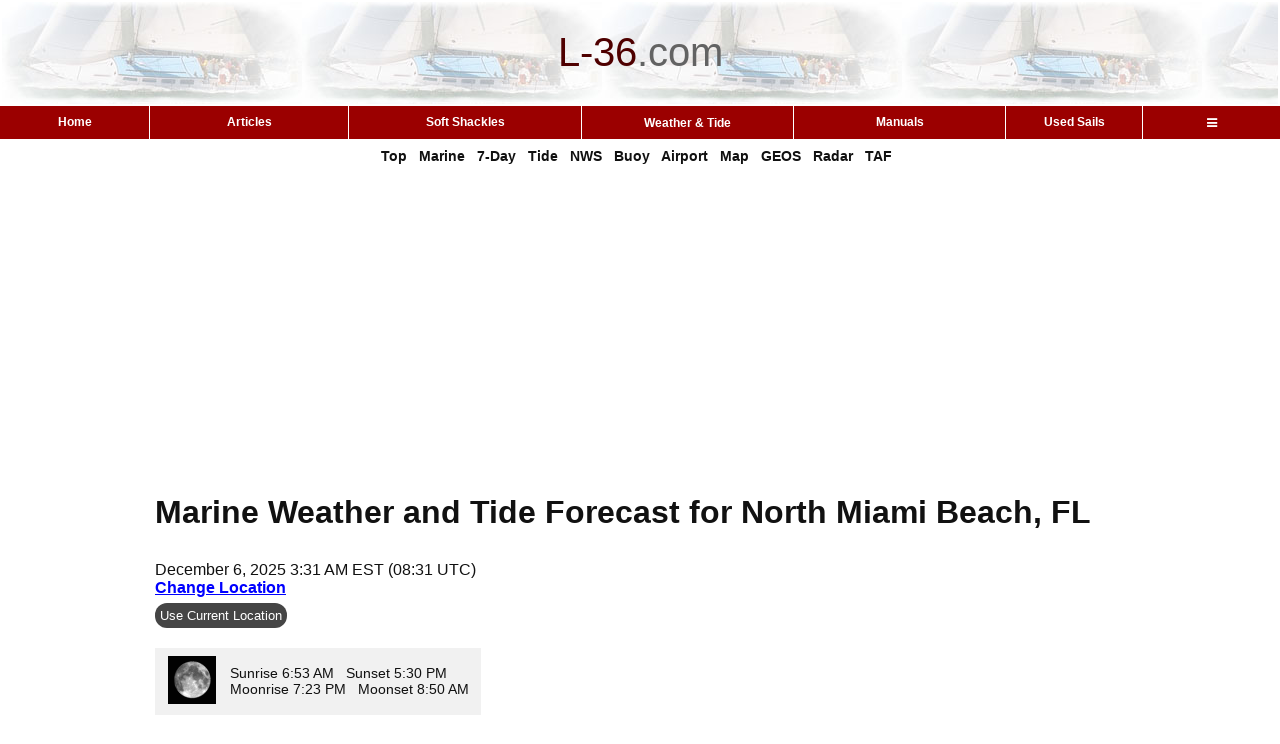

--- FILE ---
content_type: text/html; charset=UTF-8
request_url: https://l-36.com/weather.php?lat=25.93&lon=-80.16&tide1=Dumfoundling%20Bay,%20Florida&tide2=Miami%20Harbor%20Entrance,%20Florida%20Current&tide3=&tide4=&tide5=&tide6=&depth=0&lat_long1=25.93,-80.16&lat_long2=25.93,-80.16&zone1=AMZ651&zone2=AMZ600&airport=KHWO
body_size: 16540
content:
<!DOCTYPE HTML >
<html>
<head>
<meta charset="UTF-8">

<link rel="canonical" href="https://l-36.com/weather.php?lat=25.93&lon=-80.16&tide1=Dumfoundling%20Bay%2C%20Florida&tide2=Miami%20Harbor%20Entrance%2C%20Florida%20Current&tide3=&tide4=&tide5=&tide6=&depth=0&lat_long1=25.93%2C-80.16&lat_long2=25.93%2C-80.16&zone1=AMZ651&zone2=AMZ600&airport=KHWO">

<link rel="manifest" href="/manifest.json">

<!-- ad blocker message -->
<script async src="https://fundingchoicesmessages.google.com/i/pub-9866500493207852?ers=1" nonce="F-nCjQQtP4IO5ulxSXV04g"></script><script nonce="F-nCjQQtP4IO5ulxSXV04g">(function() {function signalGooglefcPresent() {if (!window.frames['googlefcPresent']) {if (document.body) {const iframe = document.createElement('iframe'); iframe.style = 'width: 0; height: 0; border: none; z-index: -1000; left: -1000px; top: -1000px;'; iframe.style.display = 'none'; iframe.name = 'googlefcPresent'; document.body.appendChild(iframe);} else {setTimeout(signalGooglefcPresent, 0);}}}signalGooglefcPresent();})();</script>

<link rel="stylesheet" href="https://cdnjs.cloudflare.com/ajax/libs/font-awesome/4.7.0/css/font-awesome.min.css">
<!-- Google tag (gtag.js) -->
<script async src="https://www.googletagmanager.com/gtag/js?id=G-X5HNH1V118"></script>
<script>
  window.dataLayer = window.dataLayer || [];
  function gtag(){dataLayer.push(arguments);}
  gtag('js', new Date());

  gtag('config', 'G-X5HNH1V118');
</script>
<meta name="viewport" content="width=device-width, initial-scale=1.0,minimum-scale=1,height=device-height,width=device-width">


<!-- Welcome to L-36.com   -->
<title> North Miami Beach, FL Marine Weather and Tide Forecast </title>
<meta http-equiv="Content-Type" content="text/html; charset=utf-8">
<meta name="Keywords" content=" North Miami Beach, FL weather forecast, free, marine weather, weather, buoy, buoyweather, forecast, doppler, weather satellite, airport weather, sailing weather, sailing ">
<meta name="Description" content="Detailed marine weather and tide forecast including wind, waves, radar, and satellite data for North Miami Beach, FL">


<link rel="apple-touch-icon" sizes="180x180" href="/apple-touch-icon.png">
<link rel="icon" type="image/png" sizes="32x32" href="/favicon-32x32.png">
<link rel="icon" type="image/png" sizes="16x16" href="/favicon-16x16.png">
<!-- For Android -->
 <link rel="icon" type="image/png" sizes="48x48" href="favicon-48x48.png">
 <link rel="icon" type="image/png" sizes="192x192" href="favicon-192x192.png">
<!-- <link rel="manifest" href="/site.webmanifest"> -->

<!-- weather --><link rel="stylesheet" type="text/css" href="/main2.css">
<link rel="stylesheet" type="text/css" href="/mobile.css">
<link rel="stylesheet" type="text/css" href="caetable.css"><style type="text/css">

	
	/* Style for the long content section */
	.long-content {
		margin: 0 auto;
		max-width: 970px;		
		background-color:white;
		margin-bottom:0px;
	}

	/* Initially hidden content */
	.hidden-content {
		display: none;
	}

	/* Display content when shown */
	.hidden-content.show {
		display: block;
	}

	/* Style for the button */
	.more-btn {
		background-color: #454545;
		color: white;
		padding: 5px 10px;
		margin-top:10px;
		border: none;
		border-radius: 3px;
		cursor: pointer; /* Indicate clickable element */
	}

	/* Style for the location button */
	.location {
		background-color: #454545;
		margin-top:5px;
		color: white;
		padding: 5px;
		border: none;
		border-radius: 12px;
		cursor: pointer; /* Indicate clickable element */
	}


	/* Style for the hourly button */
	.hourly {
		background-color: #454545;
		color: white;
		padding: 5px 10px;
		margin-top:10px;
		border: none;
		border-radius: 3px;
		cursor: pointer; /* Indicate clickable element */
	}

	/* Style for the hourly button */
	.installApp {
		background-color: #454545;
		color: white;
		padding: 2px 8px;
		border: none;
		border-radius: 3px;
		cursor: pointer; /* Indicate clickable element */
	}






	/* Style for the button when content is shown (optional) */
	.more-btn.show {
		background-color: #28a745; /* Change color to indicate open state */
	}
	
	
	
	
	p.thispage {
		margin-bottom:8px;
		margin-top:0px;
	}

	hr.space {
		margin-top:0px;
		margin-bottom:0px;
		color: #9B0000;
		background-color: #9B0000;
		height: 3px;
		max-width:970px;
		clear:both;
	}


		
	
	div.edit {
		float:right;
		}
	
	acronym {
	border-bottom: 1px dotted #999;
	}

	table.sunrise{
	font-family: Arial, Helvetica, sans-serif;
	background-color:#f1f1f1;
	padding:5px 5px 5px 0px;		
	}
	
	div.sticky {
    position: sticky;
    top:-1px;
    z-index: 50;
    background-color: white;
    text-align: center;
    padding: 0px;
	margin-bottom:0px;
	}	
	
	div.notsticky {
    top:-1px;
    z-index: 50;
    background-color: white;
    text-align: center;
    padding: 5px;
	margin-bottom:0px;
	}	
	
	.sticky .google-auto-placed {display:none;}
	
	
	.container {
		width: 100%;
		overflow-x: auto;
		white-space: nowrap;
	}


	div.border{
		margin: 0 auto;
		max-width: 970px;		
		background-color:white;
		margin-top:30px;
		margin-bottom:0px;
	}
	
	div.heading{
		margin: 0 auto;
		max-width: 970px;		
		background-color:white;
		margin-bottom:15px;
		margin-top:15px;
	}
	
	a.stick { color: #000000; padding:2px 5px 2px 5px;line-height:1.5;text-decoration:underline;}
	
	
	
</style>
<style type="text/css">
.form-submit {
border: 1px solid #D2D2D2;
padding: 3px;
margin: 0;
color: #333;
font-weight: bold;
font-size: 11px;
}

iframe {
	aspect-ratio: 16 / 9;
	height: 75%;
	width: 75%;
}

.dropbtn {
  height:31px;
  background-color: transparent;
  color: #FFFFFF;
  padding: 0px;
  font-size: 12px;
  border: none;
  font-family:Arial, Helvetica, sans-serif;
  font-weight:bold;
}

.dropdown {
  position: relative;
  display: inline-block;
  width:100%;
  cursor:default;
}

.dropdown-content {
  display: none;
  position: absolute;
  background-color: #f1f1f1;
  min-width: 150px;
  z-index: 1;
  left:auto;
  right:0;
  
}

.dropdown-content a {
  color: black;
  padding: 6px 20px 8px 20px;
  text-decoration: none;
  text-align: left;
  display: block;
}

.dropdown-content a:hover {
  background-color: #ddd;
}

.dropdown:hover .dropdown-content {display: block;}

.dropdown:hover .dropbtn {background-color: transparent;}

.container2 {
	width: 100%;
	overflow-x: auto;
	white-space: nowrap;
	overflow-y: visible;
}

.menucolor {
	background-color: #9b0000;
	color:white;
	font-size:12px;
	cursor:pointer;
}
.menucolor:hover {background-color: #bd0000;}

.bc{
  color: #9b0000; /* Link color */
  font-weight: 600; /* Make the text bold */
  text-decoration:  underline ;
}

.bc:visited{
  color: #9b0000; /* Link color */
  font-weight: 600; /* Make the text bold */
  text-decoration:  underline ;
}

.bc:hover{
  color: #9b0000; /* Link color */
  text-decoration: none; /* Remove underline */
  font-weight: 600; /* Make the text bold */
  
  /* Add any additional styling to match your website's design */
}

.bc:active{
  color: #9b0000; /* Link color */
  font-weight: 600; /* Make the text bold */
 
  text-decoration:  underline ;
}

div.sticky {
    position: sticky;
    top:-1px;
    z-index: 50;
    background-color: white;
    text-align: center;
    padding: 0px;!important;
	margin-bottom:0px;
}	
	
.sticky .google-auto-placed {display:none;}


</style>





<!-- Auto Ads added 8/25/2020 -->
<script data-ad-client="ca-pub-9866500493207852" async src="https://pagead2.googlesyndication.com/pagead/js/adsbygoogle.js"></script>


<!-- what is this for? -->
<style type="text/css">
  img { max-width: 100%; height: auto; }
</style>


</head>
<body>






<div style="width:100%;">
	<div style="table-layout:fixed;background-color:#ffffff;margin:0 auto;">

	<!-- Top section -->
	
						<table width="100%"  style="text-align:center;">
				<tr>

					
					<td  height=100px style="background-image:url('logo_p.jpg');font-family: Arial, Helvetica, sans-serif;font-size:40px;"><font  color="#4F0000">L-36</font><font  color="#636363">.</font><font  color="#636363">com</font></td>

				</tr>
		</table>
	</div>

			<div class="sticky"> 
		<!-- Menu Bar -->
		<div class="container3">
			<table  width='100%'  cellspacing='0'  style="border-collapse: collapse;">
				<tr> 			
				<td   align='center' class = 'menucolor' style='min-width:30px;font-family:Arial, Helvetica, sans-serif;font-weight:bold; border-left:0 solid #FFFFFF;border-right:0px;'    width='13' height='31'onClick="window.location='https://l-36.com/index.php'">Home</td>
<td   align='center' class = 'menucolor' style='min-width:30px;font-family:Arial, Helvetica, sans-serif;font-weight:bold; border-left:1px solid #FFFFFF;border-right:0px;'    width='13' height='31'onClick="window.location='https://l-36.com/articles.php'">Articles</td>
<td   align='center' class = 'menucolor' style='min-width:30px;font-family:Arial, Helvetica, sans-serif;font-weight:bold; border-left:1px solid #FFFFFF;border-right:0px;'    width='13' height='31'onClick="window.location='https://l-36.com/soft_shackles.php'">Soft Shackles</td>
<td   align='center' class = 'menucolor' style='min-width:30px;font-family:Arial, Helvetica, sans-serif;font-weight:bold; border-left:1px solid #FFFFFF;border-right:0px;'    width='13' height='31'><div class='dropdown'><button class='dropbtn'>Weather &&nbsp;Tide</button><div class='dropdown-content'><a href="https://l-36.com/weather.php">Weather & Tide
</a><a href="https://l-36.com/weatherMobile.php">Sailing Companion
</a><a href="https://l-36.com/taf.php">Airport Forecasts <span style='color:red;'>(NEW)</span>
</a><a href="https://l-36.com/tide.php">Tide/Current (Day)
</a><a href="https://l-36.com/tide_week.php">Tide/Current (Week)
</a><a href="https://l-36.com/sf_current_new2.php">SF Bay Current Map
</a><a href="https://l-36.com/map_text_new.php">Weather Setup
</a><a href="https://l-36.com/new.php">What's New
</a></div></div></td><td   align='center' class = 'menucolor' style='min-width:30px;font-family:Arial, Helvetica, sans-serif;font-weight:bold; border-left:1px solid #FFFFFF;border-right:0px;'    width='13' height='31'onClick="window.location='https://l-36.com/manuals.php'">Manuals</td>
<td   align='center' class = 'menucolor' style='min-width:30px;font-family:Arial, Helvetica, sans-serif;font-weight:bold; border-left:1px solid #FFFFFF;border-right:0px;'    width='13' height='31'onClick="window.location='https://l-36.com/find_used_sails.php'">Used Sails</td>
<td   align='center' class = 'menucolor' style='min-width:30px;font-family:Arial, Helvetica, sans-serif;font-weight:bold; border-left:1px solid #FFFFFF;border-right:0px;'    width='13' height='31'><div class='dropdown'><button class='dropbtn'><i class="fa fa-bars" style = "padding-top:0px"></i></button><div class='dropdown-content'><a href="https://l-36.com/data.php">Technical Data
</a><a href="https://l-36.com/stuff.php">Marine Resources
</a><a href="https://l-36.com/racing.php">Racing Resources
</a><a href="https://L-36.com/videos.pgp">@L-36 Top Videos
</a><a href="https://l-36.com/roster.php">L-36 Owners Roster
</a><a href="https://l-36.com/contact.php">Contact
</a></div></div></td></tr>
			</table>
		</div><div class='head' style = "font-size:14px;line-height:19px;font-weight:bold;text-align: center;padding-top:8px;padding-left:20px;padding-right:20px;padding-bottom:8px;max-width:100%;background-color:#ffffff;">
				<a href='#home'  >Top</a> &nbsp; 
				<a href='#marine'  >Marine</a> &nbsp; 
				<a href='#wind'  >7-Day</a> &nbsp;
				<a href='#tidex'  >Tide</a> &nbsp;  
				<a href='#discussion'  >NWS</a> &nbsp; 
				<a href='#buoys'  >Buoy</a> &nbsp; 
				<a href='#airports'  >Airport</a> &nbsp; 
				<a href='#maps'  >Map</a> &nbsp; 
				<a href='#geos'  >GEOS</a> &nbsp; 
				<a href='#radar'  >Radar</a> &nbsp;
				<a href='taf.php?airport=KHWO'  >TAF</a> &nbsp;
			</div>	</div>


	<div  class='main' style='padding:19px;margin: 0 auto;max-width: 970px;'><div>
<!-- 1: ad number is 8891741057  -->

	<script async src="https://pagead2.googlesyndication.com/pagead/js/adsbygoogle.js?client=ca-pub-9866500493207852"
     crossorigin="anonymous"></script>
<!-- Manuals Inline -->
<ins class="adsbygoogle"
     style="display:block"
     data-ad-client="ca-pub-9866500493207852"
     data-ad-slot="8891741057"
     data-ad-format="auto"
     data-full-width-responsive="true"></ins>
<script>
     (adsbygoogle = window.adsbygoogle || []).push({});
</script>
	</div>
<script type="application/ld+json">{"@context":"https://schema.org","@type":"WebPage","name":" North Miami Beach, FL Marine Weather and Tide Forecast","description":"Detailed marine weather and tide forecast including wind, waves, radar, and satellite data for North Miami Beach, FL","url":"https://l-36.com/weather.php?lat=25.93&lon=-80.16","inLanguage":"en","publisher":{"@type":"Organization","name":"L-36.com","url":"https://l-36.com"},"mainEntity":{"@type":"Place","name":"North Miami Beach, FL","geo":{"@type":"GeoCoordinates","latitude":25.93,"longitude":-80.16}}}</script><script>
	function test5(){
		navigator.permissions.query({ name: "geolocation" }).then((result) => {
		  if (result.state === "denied") {
		    alert("Permissions have been set to denied. Either change that our use the map method to set locations. You can change that in your browser settings, site settings, location, blocked. Find L-36.com and change it to Allow");
		  } else {
		    getLocation();
		  }
		});
	}

	function getLocation() {
	    if (navigator.geolocation) {
	        navigator.geolocation.getCurrentPosition(redirectToPosition);
	    } else { 
	        x.innerHTML = "Geolocation is not supported by this browser.";
	    }
	}

	function redirectToPosition(position) {
	    window.location='weather.php?lat='+position.coords.latitude+'&lon='+position.coords.longitude;
	}
</script>

<script>
let currentId = ""; // Initialize with the current ID value

function toggleImage() {
    // Toggle between "" (empty) and "on"
    currentId = (currentId === "") ? "on" : ""; 
    
    let img1 = document.getElementById("dynamicBackground1");
	let img2 = document.getElementById("dynamicBackground2");


    let newUrl1 = "weather_forecast6.php?lat=25.93&lon=-80.16&id=" + currentId + "&text=North+Miami+Beach,+FL";



    let newUrl2 = "weather_forecast6.php?lat=25.93&lon=-80.16&id=" + currentId + "&text=Marine+Location+Near+North+Miami+Beach,+FL";

    //console.log("New background image URL:", newUrl2); // Debugging output

    img2.style.backgroundImage = "url('" + newUrl2 + "')"; // Update background image
	img1.style.backgroundImage = "url('" + newUrl1 + "')"; // Update background image



let button = document.getElementById("toggleButton");
button.innerText = (currentId === "on") ? "7 day" : "Hourly";
}
</script>

<a id="home"></a>

<!-- Title Section -->
			<h1>Marine Weather and Tide Forecast for North Miami Beach, FL</h1>
			




<!-- Sunrise/ Sunset header -->
<div class = "border">
	
<div style="margin-bottom:20px;">
  December 6, 2025 3:31 AM EST&nbsp;(08:31&nbsp;UTC)<br>
  <span style="white-space:nowrap;">
    <a href='map_text_new.php?lat=25.93315&lon=-80.16255' style="color:#0000ff;">Change&nbsp;Location</a>&nbsp;
    <button id="installBtn"  class="installApp" style="visibility:hidden; min-width:100px;">Add to Home</button> </span> <br><button  class="location" onclick="test5()">Use Current Location</button>
 
</div><table class='sunrise'><tr><td><img style = "margin-right:10px;margin-left:10px;" src='/weather/moon/moon16.gif'   ></td><td style='font-family: Arial, Helvetica, sans-serif;'>Sunrise&nbsp;6:53 AM &nbsp;&nbsp;Sunset&nbsp;5:30 PM <br>Moonrise&nbsp;7:23 PM &nbsp;&nbsp;Moonset&nbsp;8:50 AM&nbsp;</td></tr></table></div>
<div class = "border">
	<!-- &nbsp; <a href="weatherMobile.php?lat=25.93&lon=-80.16&tide1=Dumfoundling Bay, Florida&tide2=Miami Harbor Entrance, Florida Current&tide3=&tide4=&tide5=&tide6=&depth=0&lat_long1=25.93,-80.16&lat_long2=25.93,-80.16&zone1=AMZ651&zone2=AMZ600&airport=KHWO"><font  color="#0000ff"><font  color="#ff0000">NEW!</font> Sailing&nbsp;Companion</font></a> -->
	 <a href="one_page.php?lat=25.93&lon=-80.16&tide1=Dumfoundling Bay, Florida&tide2=Miami Harbor Entrance, Florida Current&tide3=&tide4=&tide5=&tide6=&depth=0&lat_long1=25.93,-80.16&lat_long2=25.93,-80.16&zone1=AMZ651&zone2=AMZ600&airport=KHWO"><font  color="#0000ff">Print</font></a>
	&nbsp;<a href="weather_help.php" target="new"><font  color="#0000ff">Help</font></a>
	
	 &nbsp; <a href="/weather.php?lat=25.93&lon=-80.16"><font  color="#0000ff">Reset</font></a>	&nbsp; <a href="weather_save.php"><font  color="#0000ff">Save</font></a>
	&nbsp; <a href="weather_recall.php"><font  color="#0000ff">Recall</font></a>
	&nbsp;&nbsp;<a href='new.php'><font  color='#ff0000'>News</font></a> &nbsp;<a href='map_open.php?center=25.93,-80.16'>Map</a>	</div>



<font color = "#ff0000" size="1" style= 'display:block; padding-top:6px;' >NOTE: Some of the data on this page has not been verified and should be used with that in mind.  It may and occasionally will, be wrong. The tide reports are by xtide and are NOT FOR NAVIGATION.</font>





<!-- /*** Marine Forecast ***/ -->
<a id='marine'></a><div style='height:32px;'></div><hr class='space'><div style='height:32px;'></div><div class = "heading">
		<h6 class='weather'><a href="https://forecast.weather.gov/shmrn.php?mz=AMZ651&syn=AMZ600" target='new'>Marine Forecasts</a>  </h6>&nbsp;&nbsp;&nbsp;<div style='padding-top:6px;display:inline-block;'>
			<a href="weather_marine_cg.php?lat_long2=25.93,-80.16&zone1=AMZ651&zone2=AMZ600&zone3=">Edit</a>&nbsp;&nbsp;&nbsp;<a href="weather_toggle.php?toggle=xmf">Hide</a>&nbsp;&nbsp;&nbsp<a href="weather_help.php?help=mf">Help</a></div><BR>NOTE: Zones were updated 3/20/2025. If your report is out of date, please click Edit</div><div  class = "border"><b>AMZ651</b> Coastal Waters From Deerfield Beach To Ocean Reef Fl Out 20 Nm- Waters From Deerfield Beach To Ocean Reef Fl From 20 To 60 Nm Excluding The Territorial Waters Of Bahamas- 1221 Am Est Sat Dec 6 2025<br><div style="font-size:12%;"><br></div><b>Today</b> - S winds 5 to 10 kt. Seas less than 2 ft or less. Wave detail: S 1 foot at 4 seconds. Intracoastal waters light chop. <div style="font-size:12%;"><br></div><b>Tonight</b> - SW winds 5 to 10 kt. Seas less than 2 ft or less. Wave detail: S 1 foot at 3 seconds. Intracoastal waters light chop. <div style="font-size:12%;"><br></div><b>Sun</b> - S winds 5 to 10 kt. Seas less than 2 ft or less. Wave detail: se 1 foot at 3 seconds. Intracoastal waters light chop. <div style="font-size:12%;"><br></div><b>Sun night</b> - SW winds 5 to 10 kt. Seas around 2 ft. Wave detail: N 2 ft at 7 seconds and S 1 foot at 2 seconds. Intracoastal waters light chop. <div style="font-size:12%;"><br></div><b>Mon</b> - W winds 10 to 15 kt. Seas 2 to 3 ft. Wave detail: sw 2 ft at 3 seconds and N 2 ft at 6 seconds. Intracoastal waters light chop. A chance of showers. <div style="font-size:12%;"><br></div><b>Mon night</b> - N winds 15 to 20 kt. Seas 3 to 5 ft, occasionally to 6 ft. Wave detail: N 5 ft at 5 seconds. Intracoastal waters a moderate chop. <div style="font-size:12%;"><br></div><b>Tue</b> - NE winds 10 to 15 kt. Seas 4 to 6 ft, occasionally to 8 ft. Intracoastal waters a moderate chop. <div style="font-size:12%;"><br></div><b>Tue</b> - E winds 5 to 10 kt. Seas 3 to 5 ft, occasionally to 6 ft. Intracoastal waters light chop. <div style="font-size:12%;"><br></div><b>Wed night</b> - SE winds 5 to 10 kt, becoming nw after midnight. Seas 2 to 4 ft, occasionally to 5 ft. Intracoastal waters light chop. A chance of showers after midnight. <br> </div><div style='clear:both'></div><div  class = "border"><b>AMZ600</b> 1221 Am Est Sat Dec 6 2025<br><div style="font-size:12%;"><br></div><b>Synopsis for jupiter inlet to ocean reef fl out to 60 nm and for east cape sable to bonita beach fl out to 60 nm</b> - <br> a moderate southerly to southwesterly breeze will continue the weekend, with mostly dry conditions prevailing. Seas are expected at 2 feet or less across all local waters the next few days.<br> gulf stream hazards: none.<br> the approximate location of the west wall of the gulf stream as of dec 06, 2025.<br> 1 nautical miles north northeast of fowey rocks. 1 nautical miles east of port everglades. 3 nautical miles east northeast of lake worth. 6 nautical miles east northeast of jupiter inlet.<br> this data courtesy of the naval oceanographic office.<br> </div><div style='clear:both'></div><div style="margin-top:0px; clear:both"></div>

<!-- Picture Forecasts and current conditions-->
<a id='wind'></a><div style='height:32px;'></div><hr class='space'><div style='height:32px;'></div>
<!-- 5: ad number is 7663478739  -->

	<script async src="https://pagead2.googlesyndication.com/pagead/js/adsbygoogle.js?client=ca-pub-9866500493207852"
     crossorigin="anonymous"></script>
<!-- Manuals Inline -->
<ins class="adsbygoogle"
     style="display:block"
     data-ad-client="ca-pub-9866500493207852"
     data-ad-slot="7663478739"
     data-ad-format="auto"
     data-full-width-responsive="true"></ins>
<script>
     (adsbygoogle = window.adsbygoogle || []).push({});
</script>
	<div class = "heading"><h6 class='weather'>
			<a href="https://forecast.weather.gov/MapClick.php?lat=25.93&lon=-80.16" target="new">7 Day Forecast</a> for Marine Location Near North Miami Beach, FL</h6>
	&nbsp;&nbsp;&nbsp;<div style='padding-top:6px;display:inline-block;'><a href="maptext.php?lat=25.93&lon=-80.16&tide1=Dumfoundling%20Bay,%20Florida&tide2=Miami%20Harbor%20Entrance,%20Florida%20Current&tide3=&tide4=&tide5=&tide6=&depth=0&lat_long1=25.93,-80.16&lat_long2=25.93,-80.16&zone1=AMZ651&zone2=AMZ600&airport=KHWO">Edit</a>&nbsp;&nbsp;&nbsp;<a href="weather_toggle.php?toggle=xpf">Hide</a>&nbsp;&nbsp;&nbsp;<a href="weather_help.php?help=pf" target='new'>Help</a>&nbsp;&nbsp;&nbsp;<a href="map_open.php?center=25.93,-80.16">Map</a>		
	&nbsp;&nbsp;<button class="hourly" id="toggleButton" onclick="toggleImage()">Hourly</button>&nbsp;<font color="#ff0000">&larr;NEW</font>
	<br></div></div><div  class = "border" style="position: relative;"><div class="border container"><div id='dynamicBackground2' style="background-image:url('weather_forecast6.php?lat=25.93&marker=&lon=-80.16&id=&text=Marine+Location+Near+North+Miami+Beach,+FL'); height:307px; width:870px; position: relative; top:0px; left:30px;"></div><img src='scale.png' style="position: absolute;top: 0px;left: 0px;"></div><br><font  color='red'>NEW!</font> <a href="maptext.php?lat=25.93&lon=-80.16&tide1=Dumfoundling%20Bay,%20Florida&tide2=Miami%20Harbor%20Entrance,%20Florida%20Current&tide3=&tide4=&tide5=&tide6=&depth=0&lat_long1=25.93,-80.16&lat_long2=25.93,-80.16&zone1=AMZ651&zone2=AMZ600&airport=KHWO">Add second zone forecast</a>



<!-- Tides -->
	<a id='tidex'></a><div style='height:32px;'></div><hr class='space'><div style='height:32px;'></div><div class = "heading"><h6 class='weather'><a href="https://tidesandcurrents.noaa.gov/tide_predictions.shtml" target="new">Tide</a> / <a href="https://tidesandcurrents.noaa.gov/noaacurrents/Regions" target="new">Current</a> for Dumfoundling Bay, Florida</h6>&nbsp;&nbsp; <div style='padding-top:6px;display:inline-block;'><a href="weather_tide.php?tide1=Dumfoundling Bay, Florida&lat_long2=25.93,-80.16&depth=0">Edit</a>&nbsp;&nbsp;&nbsp;<a href="tide_week.php?location=Dumfoundling Bay, Florida&depth=0&week=0">Tide Week</a> &nbsp;&nbsp;<a href="tide_toggle_weekend.php">Weekend Mode&nbsp;(on/off)</a>&nbsp;&nbsp;&nbsp;<a href="weather_toggle.php?toggle=xt1">Hide</a>&nbsp;&nbsp;&nbsp<a href="weather_help.php?help=td">Help</a></div></div><div style = " margin-bottom:5px;" class = "border"><table><tr><td  text-align: right;><b>Dumfoundling Bay</b> <br><a href="map_tide.php?center=25.9417,-80.1250&place=Dumfoundling Bay, Florida" target='new' >Click for Map </a><br>Sat --  <font color="#ffffff">0</font>4:40 AM EST  &nbsp; &nbsp;   -0.37 feet  Low Tide<br>Sat --  <font color="#ffffff">0</font>6:54 AM EST  &nbsp; &nbsp;    Sunrise<br>Sat --  <font color="#ffffff">0</font>8:50 AM EST  &nbsp; &nbsp;    Moonset<br>Sat --  10:37 AM EST  &nbsp; &nbsp;    2.87 feet  High Tide<br>Sat --  <font color="#ffffff">0</font>5:16 PM EST  &nbsp; &nbsp;    0.20 feet  Low Tide<br>Sat --  <font color="#ffffff">0</font>5:29 PM EST  &nbsp; &nbsp;    Sunset<br>Sat --  <font color="#ffffff">0</font>7:22 PM EST  &nbsp; &nbsp;    Moonrise<br>Sat --  10:44 PM EST  &nbsp; &nbsp;    2.61 feet  High Tide<br><font size="1" color="#ff0000">Tide / Current data from XTide NOT FOR NAVIGATION</font></td><td>&nbsp;&nbsp;&nbsp;&nbsp;&nbsp;&nbsp;&nbsp;&nbsp
			<script async src='https://pagead2.googlesyndication.com/pagead/js/adsbygoogle.js?client=ca-pub-9866500493207852'
			     crossorigin='anonymous'></script>
			<!-- Ad number is 13 -->
			<ins class='adsbygoogle'
			     style='display:inline-block;width:300px;height:250px'data-ad-client='ca-pub-9866500493207852'
			     data-ad-slot='9877866428'></ins>
			<script>
			     (adsbygoogle = window.adsbygoogle || []).push({});
			</script>
		</td></tr></table></div><div class = "border"><IMG SRC="tide_graph9.php?place=Dumfoundling Bay, Florida&depth=0&option=new&key=" WIDTH=" 650 " HEIGHT="  250 " BORDER="0" ALT="&nbsp; Sorry, Dumfoundling Bay, Florida does not exist in database. Press Edit above and select a valid nearby location."></div><div class = "border"><br>Dumfoundling Bay, Florida, Tide feet<br><div style="float:left;"><table class = 'abnormal'><tr><td>12<br>am</td></tr><tr><td>2</tr><tr></table></div><div style="float:left;"><table class = 'abnormal'><tr><td>1<br>am</td></tr><tr><td>1.3</tr><tr></table></div><div style="float:left;"><table class = 'abnormal'><tr><td>2<br>am</td></tr><tr><td>0.7</tr><tr></table></div><div style="float:left;"><table class = 'abnormal'><tr><td>3<br>am</td></tr><tr><td>0.1</tr><tr></table></div><div style="float:left;"><table class = 'abnormal'><tr><td>4<br>am</td></tr><tr><td>-0.3</tr><tr></table></div><div style="float:left;"><table class = 'abnormal'><tr><td>5<br>am</td></tr><tr><td>-0.3</tr><tr></table></div><div style="float:left;"><table class = 'abnormal'><tr><td>6<br>am</td></tr><tr><td>0</tr><tr></table></div><div style="float:left;"><table class = 'abnormal'><tr><td>7<br>am</td></tr><tr><td>0.7</tr><tr></table></div><div style="float:left;"><table class = 'abnormal'><tr><td>8<br>am</td></tr><tr><td>1.6</tr><tr></table></div><div style="float:left;"><table class = 'abnormal'><tr><td>9<br>am</td></tr><tr><td>2.3</tr><tr></table></div><div style="float:left;"><table class = 'abnormal'><tr><td>10<br>am</td></tr><tr><td>2.8</tr><tr></table></div><div style="float:left;"><table class = 'abnormal'><tr><td>11<br>am</td></tr><tr><td>2.8</tr><tr></table></div><div style="float:left;"><table class = 'abnormal'><tr><td>12<br>pm</td></tr><tr><td>2.6</tr><tr></table></div><div style="float:left;"><table class = 'abnormal'><tr><td>1<br>pm</td></tr><tr><td>2.1</tr><tr></table></div><div style="float:left;"><table class = 'abnormal'><tr><td>2<br>pm</td></tr><tr><td>1.5</tr><tr></table></div><div style="float:left;"><table class = 'abnormal'><tr><td>3<br>pm</td></tr><tr><td>0.9</tr><tr></table></div><div style="float:left;"><table class = 'abnormal'><tr><td>4<br>pm</td></tr><tr><td>0.4</tr><tr></table></div><div style="float:left;"><table class = 'abnormal'><tr><td>5<br>pm</td></tr><tr><td>0.2</tr><tr></table></div><div style="float:left;"><table class = 'abnormal'><tr><td>6<br>pm</td></tr><tr><td>0.3</tr><tr></table></div><div style="float:left;"><table class = 'abnormal'><tr><td>7<br>pm</td></tr><tr><td>0.7</tr><tr></table></div><div style="float:left;"><table class = 'abnormal'><tr><td>8<br>pm</td></tr><tr><td>1.4</tr><tr></table></div><div style="float:left;"><table class = 'abnormal'><tr><td>9<br>pm</td></tr><tr><td>2.1</tr><tr></table></div><div style="float:left;"><table class = 'abnormal'><tr><td>10<br>pm</td></tr><tr><td>2.5</tr><tr></table></div><div style="float:left;"><table class = 'abnormal'><tr><td>11<br>pm</td></tr><tr><td>2.6</tr><tr></table></div></div><div style='clear:both'></div><a id='tidex'></a><div style='height:32px;'></div><hr class='space'><div style='height:32px;'></div><div class = "heading"><h6 class='weather'><a href="https://tidesandcurrents.noaa.gov/tide_predictions.shtml" target="new">Tide</a> / <a href="https://tidesandcurrents.noaa.gov/noaacurrents/Regions" target="new">Current</a> for Miami Harbor Entrance, Florida Current</h6>&nbsp;&nbsp; <div style='padding-top:6px;display:inline-block;'><a href="weather_tide.php?tide2=Miami Harbor Entrance, Florida Current&lat_long2=25.93,-80.16">Edit</a>&nbsp;&nbsp;<a href="tide_week.php?location=Miami Harbor Entrance, Florida Current&week=0">Tide Week</a>&nbsp;&nbsp;&nbsp;<a href="weather_toggle.php?toggle=xt2">Hide</a>&nbsp;&nbsp;&nbsp<a href="weather_help.php?help=td">Help</a></div></div><div style = " margin-bottom:5px;" class = "border"><table><tr><td  text-align: right;><b>Miami Harbor Entrance</b> <br><a href="map_tide.php?center=25.7650,-80.1367&place=Miami Harbor Entrance, Florida Current" target='new' >Click for Map </a><br>Sat --  <font color="#ffffff">0</font>1:08 AM EST  &nbsp; &nbsp;   -2.02 knots  Max Ebb<br>Sat --  <font color="#ffffff">0</font>4:08 AM EST  &nbsp; &nbsp;    0.00 knots  Slack<br>Sat --  <font color="#ffffff">0</font>6:53 AM EST  &nbsp; &nbsp;    Sunrise<br>Sat --  <font color="#ffffff">0</font>7:17 AM EST  &nbsp; &nbsp;    2.60 knots  Max Flood<br>Sat --  <font color="#ffffff">0</font>8:49 AM EST  &nbsp; &nbsp;    Moonset<br>Sat --  10:39 AM EST  &nbsp; &nbsp;   -0.00 knots  Slack<br>Sat --  <font color="#ffffff">0</font>2:01 PM EST  &nbsp; &nbsp;   -1.78 knots  Max Ebb<br>Sat --  <font color="#ffffff">0</font>4:40 PM EST  &nbsp; &nbsp;    0.00 knots  Slack<br>Sat --  <font color="#ffffff">0</font>5:29 PM EST  &nbsp; &nbsp;    Sunset<br>Sat --  <font color="#ffffff">0</font>7:23 PM EST  &nbsp; &nbsp;    Moonrise<br>Sat --  <font color="#ffffff">0</font>7:27 PM EST  &nbsp; &nbsp;    2.07 knots  Max Flood<br>Sat --  10:40 PM EST  &nbsp; &nbsp;   -0.00 knots  Slack<br><font size="1" color="#ff0000">Tide / Current data from XTide NOT FOR NAVIGATION</font></td><td>&nbsp;&nbsp;&nbsp;&nbsp;&nbsp;&nbsp;&nbsp;&nbsp
			<script async src='https://pagead2.googlesyndication.com/pagead/js/adsbygoogle.js?client=ca-pub-9866500493207852'
			     crossorigin='anonymous'></script>
			<!-- Ad number is 13 -->
			<ins class='adsbygoogle'
			     style='display:inline-block;width:300px;height:250px'data-ad-client='ca-pub-9866500493207852'
			     data-ad-slot='9877866428'></ins>
			<script>
			     (adsbygoogle = window.adsbygoogle || []).push({});
			</script>
		</td></tr></table></div><div class = "border"><IMG SRC="tide_graph9.php?place=Miami Harbor Entrance, Florida Current&depth=&option=new&key=" WIDTH=" 650 " HEIGHT="  250 " BORDER="0" ALT="&nbsp; Sorry, Miami Harbor Entrance, Florida Current does not exist in database. Press Edit above and select a valid nearby location."></div><div class = "border"><br>Miami Harbor Entrance, Florida Current, knots<br><div style="float:left;"><table class = 'abnormal'><tr><td>12<br>am</td></tr><tr><td>-1.8</tr><tr></table></div><div style="float:left;"><table class = 'abnormal'><tr><td>1<br>am</td></tr><tr><td>-2</tr><tr></table></div><div style="float:left;"><table class = 'abnormal'><tr><td>2<br>am</td></tr><tr><td>-1.9</tr><tr></table></div><div style="float:left;"><table class = 'abnormal'><tr><td>3<br>am</td></tr><tr><td>-1.4</tr><tr></table></div><div style="float:left;"><table class = 'abnormal'><tr><td>4<br>am</td></tr><tr><td>-0.2</tr><tr></table></div><div style="float:left;"><table class = 'abnormal'><tr><td>5<br>am</td></tr><tr><td>1.3</tr><tr></table></div><div style="float:left;"><table class = 'abnormal'><tr><td>6<br>am</td></tr><tr><td>2.3</tr><tr></table></div><div style="float:left;"><table class = 'abnormal'><tr><td>7<br>am</td></tr><tr><td>2.6</tr><tr></table></div><div style="float:left;"><table class = 'abnormal'><tr><td>8<br>am</td></tr><tr><td>2.5</tr><tr></table></div><div style="float:left;"><table class = 'abnormal'><tr><td>9<br>am</td></tr><tr><td>2</tr><tr></table></div><div style="float:left;"><table class = 'abnormal'><tr><td>10<br>am</td></tr><tr><td>0.8</tr><tr></table></div><div style="float:left;"><table class = 'abnormal'><tr><td>11<br>am</td></tr><tr><td>-0.4</tr><tr></table></div><div style="float:left;"><table class = 'abnormal'><tr><td>12<br>pm</td></tr><tr><td>-1.2</tr><tr></table></div><div style="float:left;"><table class = 'abnormal'><tr><td>1<br>pm</td></tr><tr><td>-1.6</tr><tr></table></div><div style="float:left;"><table class = 'abnormal'><tr><td>2<br>pm</td></tr><tr><td>-1.8</tr><tr></table></div><div style="float:left;"><table class = 'abnormal'><tr><td>3<br>pm</td></tr><tr><td>-1.6</tr><tr></table></div><div style="float:left;"><table class = 'abnormal'><tr><td>4<br>pm</td></tr><tr><td>-0.9</tr><tr></table></div><div style="float:left;"><table class = 'abnormal'><tr><td>5<br>pm</td></tr><tr><td>0.4</tr><tr></table></div><div style="float:left;"><table class = 'abnormal'><tr><td>6<br>pm</td></tr><tr><td>1.6</tr><tr></table></div><div style="float:left;"><table class = 'abnormal'><tr><td>7<br>pm</td></tr><tr><td>2</tr><tr></table></div><div style="float:left;"><table class = 'abnormal'><tr><td>8<br>pm</td></tr><tr><td>2</tr><tr></table></div><div style="float:left;"><table class = 'abnormal'><tr><td>9<br>pm</td></tr><tr><td>1.7</tr><tr></table></div><div style="float:left;"><table class = 'abnormal'><tr><td>10<br>pm</td></tr><tr><td>0.8</tr><tr></table></div><div style="float:left;"><table class = 'abnormal'><tr><td>11<br>pm</td></tr><tr><td>-0.4</tr><tr></table></div></div><div style='clear:both'></div>




<!-- Area Discussion -->


<a id='discussion'></a><div style='height:32px;'></div><hr class='space'><div style='height:32px;'></div><div class = "heading"><h6 class='weather'><a href="https://forecast.weather.gov/product.php?site=NWS&issuedby=mfl&product=AFD&format=TXT&version=1&glossary=0" target="new">Area Discussion</a> for Miami-South Florida, FL</h6>&nbsp;&nbsp;&nbsp;<a href="weather_toggle.php?toggle=xd">Hide</a>&nbsp;&nbsp;&nbsp<a href="weather_help.php?help=ad">Help</a>&nbsp;&nbsp;&nbsp;<font size='1'><br>NOTE: mouseover dotted underlined text for definition</font></div><div class="long-content" id="discussion2">FXUS62 KMFL 060555 AFDMFL<BR><BR>Area Forecast Discussion National Weather Service Miami FL 1255 AM EST Sat Dec 6 2025<BR><BR><b>New SHORT TERM, LONG TERM, AVIATION, MARINE</b><BR><BR><b>KEY MESSAGES</b><BR> Updated at 1242 AM EST Sat Dec 6 2025<BR><BR>  - Areas of fog, some dense, will develop overnight into early     this morning over interior and southwest Florida.<BR><BR>  - Dry and comfortable weather continues through Sunday     afternoon, when chances for rain increase ahead a frontal     approach.<BR><BR>  - Above average temperatures continue through this weekend with     highs increasing to the mid to upper 80s.<BR><div class="hidden-content"><BR><b>SHORT TERM</b><BR> (Today through Sunday)<BR>Issued at 1242 AM EST Sat Dec 6 2025<BR><BR>Deep longwave troughing aloft will remain in place across the Eastern US through the middle of next week, extending from the Hudson Bay all the way south across the Appalachian mountains.<BR>Several shortwaves will move along the trough in the interim, spawning stout surface lows and a few cold fronts that will sweep across the nation. The first two such low pressure areas have already developed, one currently off the Carolina coastline, and one just west of the Great Lakes, which will drift north over Canada over the weekend. The cold front tailing the Carolina low is forecast to remain draped and semi-stationary over north-central Florida through the weekend, promoting southerly to southwesterly flow across South Florida. This will support a gradual warming and moistening trend across the area this weekend, with temperatures rising to the mid and upper 80s each afternoon (a few degrees above the climo normals), and PWATs in the 1.5-1.8 inch range (above the climatological 90th percentile). Nevertheless, conditions will remain mostly dry and sunny, with only a few passing sprinkles being hinted at by the high-res guidance and probs at or below 10%.<BR><BR>Patchy to dense fog will once again be of concern early this morning. ACARS sounding data across South Florida show enough remnant moisture below 800mb; this, combined with calm winds overnight, will allow for radiation fog to potentially develop across areas of the interior and southwest Florida.<acronym title= 'Short Range Ensemble Forecasting'> SREF </acronym>and <acronym title= 'High Resolution Ensemble Forecast'>HRRR</acronym> guidance both have about 50 to 60% chance of visibilities dropping below 1 mile between 2-8AM. Any fog that does develop should clear out shortly after sunrise.<BR><BR><b>LONG TERM</b><BR> (Sunday night through Friday)<BR>Issued at 1242 AM EST Sat Dec 6 2025<BR><BR>The aforementioned cold front over northern-central Florida will finally slide southward on Monday. Chances for showers begin to increase on Sunday night, and cap out Monday afternoon in the 40-50% range. Instability doesn't look too impressive on either day (SBCAPE in the 500-1000 J/kg range at best), but there will be enough along the coasts and over the local waters that perhaps a few rogue thunderstorms could develop as the front moves through. Cooler, drier air is forecast to move over the area behind the front, and prevail into late next week, with PWATs back to the 0.8-1 inch range and highs in the mid to upper 70s each day.<BR><BR>A few additional surface lows will develop over<acronym title= 'Continental United States'> CONUS </acronym>in the interim as additional shortwaves progress eastward, with the next cold front to watch coming on the tails of a surface low forecast to develop over the Great Lakes early next week. However, a frontal approach will not occur until the back half of the week, and much uncertainty remains regarding timing and intensity, especially given the complex interactions at play over the continental US during this period. Cluster analysis of days 6-7 show generalized differences between the ECMWF,<acronym title= 'Global Ensemble Forecast System (same as MREF)'> GEFS </acronym>and GEPS ensemble members, with the european model generally favoring a slower and weaker trough (which would result in a weaker front and slower approach to our area), while the GEFS/GEPS split the difference in faster/deeper solutions with fewer ensemble members overall. Conclusion? It's too early to lock into anything, but we'll continue to monitor any potential outcome and impacts to the area late next week.<BR><BR><b>AVIATION</b><BR> (06Z TAFS)<BR>Issued at 1242 AM EST Sat Dec 6 2025<BR><BR>VFR conditions are forecast to prevail through the period. KAPF could experience periods of<acronym title= ' Marginal Visual flight rules'> MVFR</acronym>/IFR conditions early this morning as frog and low cigs are forecast to develop across southwest FL.<BR>Calm winds overnight become southerly in the late morning.<BR><BR><b>MARINE</b><BR> Issued at 1242 AM EST Sat Dec 6 2025<BR><BR>Generally benign boating conditions prevail over the weekend as light to moderate southerly to southwesterly breeze persists. Seas are forecast to remain at 1-3 feet across all local waters. As we head into next week,  winds could increase and veer from the north ahead of a frontal passage.<BR><BR><b>PRELIMINARY POINT TEMPS/POPS</b><BR> Miami            84  70  85  71 /   0   0  10  20 West Kendall     86  66  86  69 /   0   0  10  20 Opa-Locka        86  69  86  71 /   0   0  10  20 Homestead        84  69  85  70 /   0   0  10  20 Fort Lauderdale  83  69  84  70 /   0   0  10  20 N Ft Lauderdale  84  70  84  70 /   0   0  10  20 Pembroke Pines   87  69  87  70 /   0   0  10  20 West Palm Beach  85  68  85  70 /   0   0  20  30 Boca Raton       85  68  86  70 /   0   0  10  20 Naples           82  68  83  71 /   0   0  10  40<BR><BR><b>MFL WATCHES/WARNINGS/ADVISORIES</b><BR> FL...None.<BR>AM...None.<BR>GM...None.<BR><BR> </div>  <button class="more-btn">Show more</button></div>
<script>
const moreBtn = document.querySelector('.more-btn');
const hiddenContent = document.querySelector('.hidden-content');
const discussionStart = document.getElementById('discussion2');

moreBtn.addEventListener('click', () => {
  hiddenContent.classList.toggle('show');
  if (hiddenContent.classList.contains('show')) {
    moreBtn.textContent = 'Less';
  } else {
    moreBtn.textContent = 'Show more';
    if (!hiddenContent.classList.contains('show')) { // Ensure hidden before scrolling
      discussionStart.click(); // Trigger click on anchor link

      // Calculate adjusted scroll position
      const anchorOffset = discussionStart.offsetTop;
      const viewportHeight = window.innerHeight; // Get viewport height
      const adjustedScroll = Math.max(anchorOffset - viewportHeight / 2, 0); // Ensure scroll doesn't go negative

      window.scrollTo(0, adjustedScroll); // Scroll to adjusted position
    }
  }
});
</script>







<!-- Data Stations -->
<a id='buoys'></a><div style='height:32px;'></div><hr class='space'><div style='height:32px;'></div>
			<script async src='https://pagead2.googlesyndication.com/pagead/js/adsbygoogle.js?client=ca-pub-9866500493207852'
			     crossorigin='anonymous'></script>
			<!-- Ad number is 302 -->
			<ins class='adsbygoogle'
			     style='display:block'data-ad-format='auto'
				data-full-width-responsive='true'data-ad-client='ca-pub-9866500493207852'
			     data-ad-slot='8740862777'></ins>
			<script>
			     (adsbygoogle = window.adsbygoogle || []).push({});
			</script>
		<div class = "heading"> 
		<h6 class='weather'>Weather Reporting Stations</h6>&nbsp;&nbsp;&nbsp;<a href="weather_buoy_2.php?rss=&rss2=&rss3=&search=50&lat_long2=25.93,-80.16&hrs=0">Edit</a>&nbsp;&nbsp;&nbsp;<a href="weather_toggle.php?toggle=xrss">Hide</a>&nbsp;&nbsp;&nbsp<a href="weather_help.php?help=ds">Help</a></div><div class = "border"><div class="container"><table class = "abnormal"><TR><TD><b><a href="https://www.ndbc.noaa.gov/data/latest_obs/latest_obs.txt" target="new">Stations</a></b> </TD><TD><b>Dist</b> </TD><TD><b>Age</b> </TD><TD> <b>Wind </b>   </TD><TD><b>Air</b></TD><TD><B>Water</B> </TD><td><b>Waves</b></td><TD><b>inHg</b></TD><TD><b>DewPt</b></TD></TR><TR><TD><a href=" https://www.ndbc.noaa.gov/station_page.php?station=41122  " target="new">41122</a> </TD><TD><a href='map_open.php?center=26.001,-80.096' >6&nbsp;mi</a></TD><TD>31&nbsp;min</TD><TD></TD><td> 76&deg;F </TD><TD>79&deg;F</TD><td>1 ft</td><TD></TD><TD></TD></TR><TR><TD><a href=" https://www.ndbc.noaa.gov/station_page.php?station=PEGF1  " target="new">PEGF1</a> </TD><TD><a href='map_open.php?center=26.086,-80.116' >11&nbsp;mi</a></TD><TD>43&nbsp;min</TD><TD>SW 4.1G<wbr>5.1</TD><td> 74&deg;F </TD><TD></TD><td></td><TD>29.98</TD><TD></TD></TR><TR><TD><a href=" https://www.ndbc.noaa.gov/station_page.php?station=VAKF1  " target="new"> VAKF1 - 8723214 - Virginia Key, FL</a> </TD><TD><a href='map_open.php?center=25.731,-80.162' >14&nbsp;mi</a></TD><TD>43&nbsp;min</TD><TD>0G<wbr>1</TD><td> 75&deg;F </TD><TD>78&deg;F</TD><td></td><TD>30.00</TD><TD></TD></TR><TR><TD><a href=" https://www.ndbc.noaa.gov/station_page.php?station=MDKF1  " target="new">MDKF1</a> </TD><TD><a href='map_open.php?center=25.289,-80.396' >46&nbsp;mi</a></TD><TD>91&nbsp;min</TD><TD></TD><td>  </TD><TD>80&deg;F</TD><td></td><TD></TD><TD></TD></TR><TR><TD><a href=" https://www.ndbc.noaa.gov/station_page.php?station=LKWF1  " target="new"> LKWF1 - 8722670 - Lake Worth, FL</a> </TD><TD><a href='map_open.php?center=26.613,-80.034' >48&nbsp;mi</a></TD><TD>43&nbsp;min</TD><TD>NW 4.1G<wbr>5.1</TD><td> 73&deg;F </TD><TD>79&deg;F</TD><td></td><TD>30.01</TD><TD></TD></TR><TR><TD><a href=" https://www.ndbc.noaa.gov/station_page.php?station=HCEF1  " target="new"> HCEF1 - Highway Creek, FL</a> </TD><TD><a href='map_open.php?center=25.254,-80.444' >49&nbsp;mi</a></TD><TD>91&nbsp;min</TD><TD></TD><td>  </TD><TD>80&deg;F</TD><td></td><TD></TD><TD></TD></TR></table></div></div>

<!-- //**** Ports wind ********* -->
<br><br>
<a id="ports"></a>
<!-- <hr class='space'> -->
			<div class = "heading">
				<h6 class='weather'>Wind History for <a href="https://tidesandcurrents.noaa.gov/ports/ports.html?id=8723214&mode=threedayswl" target="new">Virginia Key, FL</a></h6> <div style='padding-top:6px;display:inline-block;'>(wind in knots)&nbsp;&nbsp;&nbsp;
				<a href="weather_ports.php?ports=8723214&lat_long2=25.93,-80.16">Edit</a>&nbsp;&nbsp;&nbsp;<a href="weather_toggle.php?toggle=xpw">Hide</a>&nbsp;&nbsp;&nbsp<a href="weather_help.php?help=pw">Help</a></div></div><div class = "border">toggle option: <a href="weather_toggle.php?toggle=tbu">(graph/table)</a></div><div style="direction: rtl;" class = "border container"><img style="min-width:600px" src="https://l-36.com/wind_graph_new3.php?airport=Virginia Key, FL&time=5am,6am,7am,8am,9am,10am,11am,12pm,1pm,2pm,3pm,4pm,5pm,6pm,7pm,8pm,9pm,10pm,11pm,12am,1am,2am,3am,4am,5am,6am,7am,8am,9am,10am,11am,12pm,1pm,2pm,3pm,4pm,5pm,6pm,7pm,8pm,9pm,10pm,11pm,12am,1am,2am,3am,4am,5am,6am,7am,8am,9am,10am,11am,12pm,1pm,2pm,3pm,4pm,5pm,6pm,7pm,8pm,9pm,10pm,11pm,12am,1am,2am,3am,4am,5am,6am,7am,8am,9am,10am,11am,12pm,1pm,2pm,3pm,4pm,5pm,6pm,7pm,8pm,9pm,10pm,11pm&wind=8.7,9.6,8.7,8.7,11,9.6,9.6,11,14,12,11,7.8,7.8,7.8,6.1,8.7,6.1,5.2,7,6.1,4.3,3.5,2.6,1.7,1.7,,3.5,1.7,1.7,4.3,1.7,2.6,2.6,3.5,3.5,3.5,2.6,1.7,1.7,,1.7,1.7,0.9,,1.7,1.7,1.7,2.6,0.9,2.6,2.6,2.6,2.6,6.1,6.1,6.1,6.1,6.1,4.3,5.2,4.3,3.5,3.5,6.1,4.3,7,6.1,6.1,5.2,4.3,2.6,2.6,1.7,3.5,3.5,2.6,4.3,6.1,5.2,7,7.8,8.7,9.6,10,7.8,4.3,3.5,3.5,2.6,3.5,3.5&dir=160,160,165,186,187,208,202,200,198,199,201,201,211,209,220,232,236,262,255,255,271,270,266,289,264,0,303,331,326,294,320,206,98,71,66,54,67,41,13,0,337,332,345,0,328,314,334,330,304,329,331,331,30,68,83,83,87,70,63,65,35,27,27,73,76,84,82,87,105,119,109,103,104,130,117,137,140,164,148,165,167,166,165,168,178,189,181,192,169,189,185&gust=11,12,11,,14,12,13,15,,16,,,,,,,,7.8,,,,,,,,,6.1,6.1,,7,,,5.2,,,,,,,,,,,,,,,,,,,,,8.7,,,,,,,,6.1,6.1,,7,,8.7,8.7,,,,,,,,,,8.7,8.7,10,10,11,12,13,10,,,,,,"></div><div style='clear:both'></div><div style='clear:both'></div>

<!-- /****  Airport ***/ -->


 <a id='airports'></a><div style='height:32px;'></div><hr class='space'><div style='height:32px;'></div><div class = "heading"><h6 class='weather'>Airport Reports</h6>&nbsp;&nbsp;&nbsp;<div style='padding-top:6px;display:inline-block;'><a href="weather_airport.php?lat_long2=25.93,-80.16&airport=KHWO">Edit</a>&nbsp;&nbsp;&nbsp;<a href="weather_toggle.php?toggle=xapt">Hide</a>&nbsp;&nbsp;&nbsp<a href="weather_help.php?help=ap">Help</a>&nbsp;&nbsp;&nbsp;Click EDIT to display multiple airports. Follow links for more data.<BR></div></div><div class = "border">


<div class="container">
				<table class='abnormal'><tr><td><b>Airport</b></td><td><b>Dist</b></td><td><b>Age</b></td><td><b>Wind kt</b></td><td><b>Vis</b></td><td><b>Sky</b></td><td><b>Weather</b></td><td><b>Air</b></td><td><b>DewPt</b></td><td><b>RH</b></td><td><b>inHg</b></td></tr><tr><td><a href='https://www.weather.gov/data/obhistory/KHWO.html' target='new'>KHWO	NORTH PERRY,FL		</a></td><td><a href='https://l-36.com/map_open.php?center=26,-80.24'>6 sm</a></td><td><a href=https://aviationweather.gov/api/data/metar?ids=KHWO target = 'new'>38 min</a></td><td><a href="https://www.wrh.noaa.gov/zoa/getobext.php?sid=KHWO" target = "new">calm</a></td><td><a href='https://aviationweather.gov/cgi-bin/data/taf.php?ids=KHWO'>10 sm</a></td><td>Clear</td><td></td><td><a href="https://www.weather.gov/wrh/timeseries?site=KHWO" target = "new">70&deg;F</a></td><td>68&deg;F</td><td>94%</td><td>30.00</td></tr><tr><td><a href='https://www.weather.gov/data/obhistory/KOPF.html' target='new'>KOPF	MIAMIOPA LOCKA EXECUTIVE,FL		</a></td><td><a href='https://l-36.com/map_open.php?center=25.91,-80.28'>7 sm</a></td><td><a href=https://aviationweather.gov/api/data/metar?ids=KOPF target = 'new'>38 min</a></td><td><a href="https://www.wrh.noaa.gov/zoa/getobext.php?sid=KOPF" target = "new">calm</a></td><td><a href='https://aviationweather.gov/cgi-bin/data/taf.php?ids=KOPF'>10 sm</a></td><td>Clear</td><td></td><td><a href="https://www.weather.gov/wrh/timeseries?site=KOPF" target = "new">72&deg;F</a></td><td>70&deg;F</td><td>94%</td><td>30.00</td></tr><tr><td><a href='https://www.weather.gov/data/obhistory/KFLL.html' target='new'>KFLL	FORT LAUDERDALE/HOLLYWOOD INTL,FL		</a></td><td><a href='https://l-36.com/map_open.php?center=26.07,-80.15'>10 sm</a></td><td><a href=https://aviationweather.gov/api/data/metar?ids=KFLL target = 'new'>38 min</a></td><td><a href="https://www.wrh.noaa.gov/zoa/getobext.php?sid=KFLL" target = "new">calm</a></td><td><a href='https://aviationweather.gov/cgi-bin/data/taf.php?ids=KFLL'>10 sm</a></td><td>Partly Cloudy</td><td></td><td><a href="https://www.weather.gov/wrh/timeseries?site=KFLL" target = "new">72&deg;F</a></td><td>70&deg;F</td><td>94%</td><td>29.99</td></tr><tr><td><a href='https://www.weather.gov/data/obhistory/KMIA.html' target='new'>KMIA	MIAMI INTL,FL		</a></td><td><a href='https://l-36.com/map_open.php?center=25.8,-80.29'>11 sm</a></td><td><a href=https://aviationweather.gov/api/data/metar?ids=KMIA target = 'new'>38 min</a></td><td><a href="https://www.wrh.noaa.gov/zoa/getobext.php?sid=KMIA" target = "new">calm</a></td><td><a href='https://aviationweather.gov/cgi-bin/data/taf.php?ids=KMIA'>10 sm</a></td><td>A Few Clouds</td><td></td><td><a href="https://www.weather.gov/wrh/timeseries?site=KMIA" target = "new">72&deg;F</a></td><td>70&deg;F</td><td>94%</td><td>29.99</td></tr><tr><td><a href='https://www.weather.gov/data/obhistory/KPMP.html' target='new'>KPMP	POMPANO BEACH AIRPARK,FL		</a></td><td><a href='https://l-36.com/map_open.php?center=26.25,-80.11'>22 sm</a></td><td><a href=https://aviationweather.gov/api/data/metar?ids=KPMP target = 'new'>38 min</a></td><td><a href="https://www.wrh.noaa.gov/zoa/getobext.php?sid=KPMP" target = "new">calm</a></td><td><a href='https://aviationweather.gov/cgi-bin/data/taf.php?ids=KPMP'>10 sm</a></td><td>Clear</td><td></td><td><a href="https://www.weather.gov/wrh/timeseries?site=KPMP" target = "new"></a></td><td></td><td></td><td>30.00</td></tr><tr><td><a href='https://www.weather.gov/data/obhistory/KTMB.html' target='new'>KTMB	MIAMI EXECUTIVE,FL		</a></td><td><a href='https://l-36.com/map_open.php?center=25.65,-80.43'>24 sm</a></td><td><a href=https://aviationweather.gov/api/data/metar?ids=KTMB target = 'new'>38 min</a></td><td><a href="https://www.wrh.noaa.gov/zoa/getobext.php?sid=KTMB" target = "new">calm</a></td><td><a href='https://aviationweather.gov/cgi-bin/data/taf.php?ids=KTMB'>10 sm</a></td><td>Clear</td><td></td><td><a href="https://www.weather.gov/wrh/timeseries?site=KTMB" target = "new">68&deg;F</a></td><td>68&deg;F</td><td>100%</td><td>30.00</td></tr></table></div>

</div><div class = "heading">
				<a href="https://www.weather.gov/wrh/timeseries?site=KHWO&hours=1&units=english_k&chart=off&headers=min&obs=tabular&hourly=false&pview=measured" target = "new"><br>Link to 1 hour of 5 minute data for KHWO</a> <br>&nbsp;&nbsp;&nbsp;<br><a href="taf.php?airport=KHWO" target = "new" >Terminal Aerodrome Forecast (TAF) for KHWO</a><br><br><a id="airports2"></a><div class = "heading">
					<h6 class = "weather"> Wind History Graph: <a href="https://forecast.weather.gov/data/obhistory/KHWO.html" target="new">HWO</a></h6>  (wind in knots)</div>toggle option: <a href="weather_toggle.php?toggle=wxt">(graph/table)</a></div><div style="direction: rtl;" class = "border container"><img style="min-width:600px" src="https://l-36.com/wind_graph_new3.php?airport=KHWO&time=4am,5am,6am,7am,8am,9am,10am,11am,12pm,1pm,2pm,3pm,4pm,5pm,6pm,7pm,8pm,9pm,10pm,11pm,12am,1am,2am,3am,4am,5am,6am,7am,8am,9am,10am,11am,12pm,1pm,2pm,3pm,4pm,5pm,6pm,7pm,8pm,9pm,10pm,11pm,12am,1am,2am,3am,4am,5am,6am,7am,8am,9am,10am,11am,12pm,1pm,2pm,3pm,4pm,5pm,6pm,7pm,8pm,9pm,10pm,11pm,12am,1am,2am,3am&wind=3,3,5,6,5,7,,6,7,0,7,9,4,3,3,0,4,0,0,0,0,0,0,0,0,4,3,0,3,0,5,8,8,9,9,7,7,8,6,3,0,0,0,0,0,0,0,0,0,0,0,0,0,3,7,7,11,8,6,10,9,8,8,4,5,4,3,3,0,0,0,0&dir=270,270,315,315,0,315,,0,270,,315,315,315,315,0,,0,,,,,,,,,315,0,,0,,90,90,135,90,90,90,90,45,45,90,,,,,,,,,,,,,,180,180,180,180,225,180,180,180,180,180,180,180,180,225,225,,,,&gust=,,,,,,,,,,,,,,,,,,,,,,,,,,,,,,,,,,,,,,,,,,,,,,,,,,,,,,,,,16,,,,,,,,,,,,,,"></div><div style='clear:both'></div>

<!--Weather Map Section -->


<a id='maps'></a><div style='height:32px;'></div><hr class='space'><div style='height:32px;'></div><div style='float:right;'>
			<script async src='https://pagead2.googlesyndication.com/pagead/js/adsbygoogle.js?client=ca-pub-9866500493207852'
			     crossorigin='anonymous'></script>
			<!-- Ad number is 300 -->
			<ins class='adsbygoogle'
			     style='display:inline-block;width:300px;height:600px'data-ad-client='ca-pub-9866500493207852'
			     data-ad-slot='5427485529'></ins>
			<script>
			     (adsbygoogle = window.adsbygoogle || []).push({});
			</script>
		</div>
		<div class = 'heading'>
		<h6 class='weather'>Weather Map</h6>&nbsp;&nbsp;&nbsp;<a href="weather_toggle.php?toggle=xwma">Hide</a>&nbsp;&nbsp;&nbsp<a href="weather_help.php?help=wm">Help</a></div><div class = "border"> <a href=" https://ocean.weather.gov/A_sfc_full_ocean_color.png " target="new">Full Color Weather Map</a><br><br>
<!-- Image is: weather/buffer_cron/wmap_A.gif -->
<IMG SRC='weather/buffer/wmap_A.gif ' width='520' height='644' alt='wmap_A'></div><a id='geos'></a><div style='height:32px;'></div><hr class='space'><div style='height:32px;'></div><div style='float:right;'>
			<script async src='https://pagead2.googlesyndication.com/pagead/js/adsbygoogle.js?client=ca-pub-9866500493207852'
			     crossorigin='anonymous'></script>
			<!-- Ad number is 300 -->
			<ins class='adsbygoogle'
			     style='display:inline-block;width:300px;height:600px'data-ad-client='ca-pub-9866500493207852'
			     data-ad-slot='5427485529'></ins>
			<script>
			     (adsbygoogle = window.adsbygoogle || []).push({});
			</script>
		</div><div class = "heading">
	<h6 class = "weather"> GEOS Local Image of southeast</b>&nbsp;&nbsp;
	<a href="weather_geos.php?geos=goes16/se&lat_long2=25.93,-80.16"></h6><div style='padding-top:6px;display:inline-block;'>Edit</a>&nbsp;&nbsp;&nbsp;<a href="weather_toggle.php?toggle=xg">Hide</a><br></div></div><div class = "border"><a href="https://www.star.nesdis.noaa.gov/GOES/GOES16_sector_band.php?sector=se&band=07&length=24" target = "new">Link to Loop<br></a><img src="https://cdn.star.nesdis.noaa.gov/GOES16/ABI/SECTOR/se/GEOCOLOR/600x600.jpg" \><br><br>Other links:
		<a href='https://cdn.star.nesdis.noaa.gov/GOES17/ABI/FD/GEOCOLOR/678x678.jpg' target = 'new'>GEOS-West</a>&nbsp;&nbsp;&nbsp;
		<a href='https://cdn.star.nesdis.noaa.gov/GOES16/ABI/CONUS/GEOCOLOR/1250x750.jpg' target = 'new'>Contential US</a>&nbsp;&nbsp;&nbsp;
		<a href='https://cdn.star.nesdis.noaa.gov/GOES16/ABI/FD/GEOCOLOR/678x678.jpg' target = 'new'>Full GOES-East</a></div>	





<!-- // weather radar  -->
<a id='radar'></a><div style='height:32px;'></div><hr class='space'><div style='height:32px;'></div><div style='float:right;'>
			<script async src='https://pagead2.googlesyndication.com/pagead/js/adsbygoogle.js?client=ca-pub-9866500493207852'
			     crossorigin='anonymous'></script>
			<!-- Ad number is 300 -->
			<ins class='adsbygoogle'
			     style='display:inline-block;width:300px;height:600px'data-ad-client='ca-pub-9866500493207852'
			     data-ad-slot='5427485529'></ins>
			<script>
			     (adsbygoogle = window.adsbygoogle || []).push({});
			</script>
		</div><div class = "heading"><h6 class='weather'><a href="https://radar.weather.gov" target="new">Ground Weather Radar Station</a></h6>&nbsp;&nbsp;&nbsp;<a href="weather_toggle.php?toggle=xr">Hide</a></div><div class = "border">Miami, FL,<br><img src="https:\/\/radar.weather.gov/ridge/standard/KAMX_loop.gif" >
		</div><br><br>





	
<hr  class='space'><br>
<div style="margin-bottom:15px; clear:both"></div>

			<script async src='https://pagead2.googlesyndication.com/pagead/js/adsbygoogle.js?client=ca-pub-9866500493207852'
			     crossorigin='anonymous'></script>
			<!-- Ad number is 21 -->
			<ins class='adsbygoogle'
			     style='display:block'data-ad-format='autorelaxed'data-ad-client='ca-pub-9866500493207852'
			     data-ad-slot='1775306351'></ins>
			<script>
			     (adsbygoogle = window.adsbygoogle || []).push({});
			</script>
		
			<script async src='https://pagead2.googlesyndication.com/pagead/js/adsbygoogle.js?client=ca-pub-9866500493207852'
			     crossorigin='anonymous'></script>
			<!-- Ad number is 22 -->
			<ins class='adsbygoogle'
			     style='display:block'data-ad-format='autorelaxed'data-ad-client='ca-pub-9866500493207852'
			     data-ad-slot='5444739345'></ins>
			<script>
			     (adsbygoogle = window.adsbygoogle || []).push({});
			</script>
		
			<script async src='https://pagead2.googlesyndication.com/pagead/js/adsbygoogle.js?client=ca-pub-9866500493207852'
			     crossorigin='anonymous'></script>
			<!-- Ad number is 23 -->
			<ins class='adsbygoogle'
			     style='display:block'data-ad-format='autorelaxed'data-ad-client='ca-pub-9866500493207852'
			     data-ad-slot='1454224149'></ins>
			<script>
			     (adsbygoogle = window.adsbygoogle || []).push({});
			</script>
		<div style="margin-top:15px; clear:both"></div>
<hr style="height:4px;border:none;color:#980000;background-color:#980000;" />
NOTICE: Some pages have affiliate links to Amazon. As an Amazon Associate, I earn from qualifying purchases.
Please read website Cookie, Privacy, and Disclamers by clicking <a href="privacy.php">HERE</a>.
 To contact me click <a href="contact.php">HERE</a>. For my YouTube page click <a href="https://www.youtube.com/channel/UCaQ3wURQ0dFWfXeBtGTHXBw">HERE</a>
<hr style="height:4px;border:none;color:#980000;background-color:#980000;" />
<br>
</div></div>
<script>
  if ('serviceWorker' in navigator) {
    navigator.serviceWorker.register('sw.js')
      .then(function(registration) {
        console.log('Service Worker registered with scope:', registration.scope);
      })
      .catch(function(error) {
        console.log('Service Worker registration failed:', error);
      });
  }
</script>
<script>
let deferredPrompt;

window.addEventListener('beforeinstallprompt', (e) => {
  // Prevent Chrome's mini-infobar from appearing
  e.preventDefault();
  deferredPrompt = e;

  // Show the install button
  const installBtn = document.getElementById('installBtn');
  if (installBtn) {
    installBtn.style.visibility = 'visible';
    installBtn.addEventListener('click', () => {
      installBtn.style.display = 'none'; // Hide button after click
      deferredPrompt.prompt(); // Show the install prompt
      deferredPrompt.userChoice.then((choiceResult) => {
        if (choiceResult.outcome === 'accepted') {
          console.log('User accepted the install prompt');
        } else {
          console.log('User dismissed the install prompt');
        }
        deferredPrompt = null;
      });
    });
  }
});
</script>
</BODY>
</HTML>	




<!-- Functions -->
	

--- FILE ---
content_type: text/html; charset=utf-8
request_url: https://www.google.com/recaptcha/api2/aframe
body_size: 269
content:
<!DOCTYPE HTML><html><head><meta http-equiv="content-type" content="text/html; charset=UTF-8"></head><body><script nonce="KILgZ6Vuq2I0-iBAM73ODA">/** Anti-fraud and anti-abuse applications only. See google.com/recaptcha */ try{var clients={'sodar':'https://pagead2.googlesyndication.com/pagead/sodar?'};window.addEventListener("message",function(a){try{if(a.source===window.parent){var b=JSON.parse(a.data);var c=clients[b['id']];if(c){var d=document.createElement('img');d.src=c+b['params']+'&rc='+(localStorage.getItem("rc::a")?sessionStorage.getItem("rc::b"):"");window.document.body.appendChild(d);sessionStorage.setItem("rc::e",parseInt(sessionStorage.getItem("rc::e")||0)+1);localStorage.setItem("rc::h",'1765009864852');}}}catch(b){}});window.parent.postMessage("_grecaptcha_ready", "*");}catch(b){}</script></body></html>

--- FILE ---
content_type: text/css
request_url: https://l-36.com/main2.css
body_size: 11416
content:
.container {
	width: 100%;
	overflow-x: auto;
	white-space: nowrap;
}

input[type="submit"] {
    cursor: pointer;
}


table.normal {
	table-layout:fixed;
	border-width: 1px;
	border-spacing: 0px;
	border-style: solid;
	border-color: #cccccc;
	border-collapse: collapse;
	background-color: #ffffff;
	min-width:800px;
}
 
table.normal td {
	border-width: 1px;
	padding: 4px;
	border-style: solid;
	border-color: #cccccc;
	background-color: #ffffff;
	vertical-align:top;
}
 
table.abnormal {
	font-family: "Helvetica","Arial",sans-serif;
	table-layout:fixed;
	border-width: 1px;
	border-spacing: 0px;
	border-style: solid;
	border-color: black;
	border-collapse: collapse;
	background-color: #ffffff;
}
 
table.abnormal td {
	font-family: "Helvetica","Arial",sans-serif;
	border-width: 1px;
	padding: 4px;
	border-style: solid;
	border-color: #cccccc;
	background-color: #ffffff;
	vertical-align:top;
}
 
 
table.borders {
	table-layout:fixed;
	border-width: 3px;
	border-spacing: 0px;
	border-style: solid;
	border-color:black;
	border-collapse: collapse;
	background-color: #ffffff;
	margin-left:auto;
	margin-right:auto;
	margin-bottom:25px;
}
table.borders th {
	border-width: 1px;
	border-bottom-width:3px;
	padding: 8px;
	border-style: inset;
	border-color:black;
	background-color:#ffffff;
}
table.borders td {
	border-width: 1px;
	padding: 8px;
	border-style: inset;
	border-color:black;
	background-color:#ffffff;
	vertical-align:top;
}

table.nice {
	border-width: 2px;
	border-spacing: 0px;
	border-style: solid;
	border-color:black;
	border-collapse: collapse;
	background-color: #ffffff;
	margin-bottom:25px;
}
table.nice th {
	border-width: 1px;
	border-bottom-width:3px;
	padding: 8px;
	border-style: inset;
	border-color:black;
	background-color:#ffffff;
}
table.nice td {
	border-width: 1px;
	padding: 8px;
	border-style: inset;
	border-color:black;
	background-color:#ffffff;
	vertical-align:top;
}


table.fixed {
	border-width: 3px;
	border-spacing: 0px;
	border-style: solid;
	border-color:black;
	border-collapse: collapse;
	background-color: #ffffff;
	margin-left:auto;
	margin-right:auto;
	margin-bottom:25px;
	table-layout:fixed
}
table.fixed th {
	border-width: 1px;
	border-bottom-width:3px;
	padding: 8px;
	border-style: inset;
	border-color:black;
	background-color:#ffffff;
}
table.fixed td {
	border-width: 1px;
	padding: 8px;
	border-style: inset;
	border-color:black;
	background-color:#ffffff;
	vertical-align:top;
	width:400px;
}

 
h2{
	font-weight: bold;	
	font-size:25px;
	font-family: Arial, Helvetica, sans-serif;
	line-height:100%;
}
 
h3{
	font-weight: bold;	
	font-size:18px;
	font-family: Arial, Helvetica, sans-serif;
	line-height:100%;
}
 
h4{
	font-weight: bold;	
	font-size:15px;
	font-family: Arial, Helvetica, sans-serif;
	line-height:100%;
}
 
.menufont {
	color:white;
}
 
img.floatLeft { 
    float: left; 
    margin: 4px; 
}
 
img.floatRight { 
    float: right; 
    margin-top:4px;
	margin-right: 4px;
	margin-bottom: 4px;
	margin-left: 13px;
}
 
 
div.floatLeft{
	float: left;
	margin:13px;
}
 
div.floatRight{
	float: right;
	margin:13px;
}
 
p.centered{
	text-align: left; 
	font-size:medium; 
	font-family: times;  
	margin-top:20px; 
	margin-left:25px;
	margin-right:25px;
	padding:13px;
	border:	thin solid #cccccc;
}
 


table.sample {
	border-width: 0px;
	border-spacing: 20px;
	border-style: none;
	border-collapse: separate;
}
 
table.sample td {
	border-width: 1px;
	padding: 15px;
	border-style: solid;
	border-color: #cccccc;
}
 
table td{
	font-weight: normal;
	font-size:14px;
}
 
.tblwthbrdr {
  border: 1px #cccccc solid;
  border-collapse: collapse;
 
  }
 


 
hr{
	color:#cccccc;
	background-color:#cccccc;
	height:1px;
	border: 0px;
	
}
 
hr.hr3{
	color:#cccccc;
	background-color:#cccccc;
	height:3px;
	border: 0px;
}
 
hr.hr2{
	color:#cccccc;
	background-color:#cccccc;
	height:1px;
	border: 0px;
}
 
.head a:link { color: #111111; text-decoration:  none ;}
.head a:active { color: #111111; text-decoration:  none }
.head a:visited { color: #111111; text-decoration:  none }
.head a:hover { color: #111111; text-decoration: underline }
.main a:link { color: #00325b; text-decoration:  underline ;font-weight: bold;font-family:Arial, Helvetica, sans-serif; font-size:100%;}
.main a:active { color: #111111; text-decoration:  underline ;font-weight: bold;font-family:Arial, Helvetica, sans-serif;font-size:100%;}
.main a:visited { color: #00325b; text-decoration:  underline ;font-weight: bold;font-family:Arial, Helvetica, sans-serif;font-size:100%;}
.main a:hover { color: #111111; text-decoration: none;color: blue;font-size:100%; }
 
body{
	font-weight: normal;
	font-family: "Helvetica","Arial",sans-serif;
	background: #FFFFFF;
	color:#111111;
	margin: 0px;
	font-size: 16px;
    padding: 0px 0;
	
}


 
table.index_quote {
	border-width: thin;
	border-style: none;
	border-color: #cccccc;
	border-collapse: collapse;
	background-color: #ffffff;
	vertical-align: top;
}

table.index_quote td {
	border-width: thin;
	padding-top: 6px;
	padding-right: 13px; 
	padding-bottom: 4px;
	padding-left: 13px;
	border-style: solid;
	border-color: #cccccc;
	background-color: #ffffff;
	font-family: Arial, Helvetica, sans-serif;
	font-size:115%;
	font-weight:bold;
}
 
ul.side_ad{
	padding-left: 0px;
	margin-top:0px;
	padding-bottom:13px;
	margin: 0px;
	padding-bottom:10px;
	font-size: 85%;
	font-weight:normal;
	list-style-type:square;

}
 
ul.side_ad li { 
	margin-left: 18px; 
	padding: 0px; 

}
 
 
table.side_ad {
	border-width: thin;
	border-style: none;
	background-color: #ffffff;
	vertical-align: top;
}
table.side_ad th {
	border-width: thin;
	border-style: none;
	background-color: #ffffff;
}

table.side_ad td {
	padding-top: 6px;
	padding-right: 6px; 
	padding-bottom: 4px;
	padding-left: 6px;
	border-style: none;
	background-color: #ffffff;
}
 
 
 
#border{
	border: 1px #cccccc solid; 
	padding:8px; 
	margin:13px;
}
 
table.articles1 {
	table-layout:fixed;
	border-width: 1px;
	border-spacing: 0px;
	border-style: solid;
	border-color: #cccccc;
	border-collapse: collapse;
	background-color: #ffffff;
}
table.articles1 th {
	border-width: 1px;
	padding: 1px;
	border-style: inset;
	border-color: #cccccc;
	background-color: #ffffff;
}
table.articles1 td {
	border-width: 1px;
	padding: 1px;
	border-style: inset;
	border-color: #cccccc;
	background-color: #ffffff;
}
 
table.articles2 {
	border-width: thin;
	border-spacing: 0px;
	border-style: none;
	border-color: #cccccc;
	border-collapse: collapse;
	background-color: #ffffff;
}
table.articles2 th {
	border-width: 1px;
	padding: 1px;
	border-style: none;
	border-color: #cccccc;
	background-color: #ffffff;
}
table.articles2 td {
	table-layout:fixed;
	border-width: 1px;
	padding: 1px;
	border-style: none;
	border-color: #cccccc;
	background-color: #ffffff;
}
 
 
table.articles3 {
	table-layout:fixed;
	border-width: 1px;
	border-spacing: 0px;
	border-style: solid;
	border-color: #cccccc;
	border-collapse: collapse;
	background-color: #ffffff;
}
table.articles3 th {
	border-width: 1px;
	padding: 8px;
	border-style: inset;
	border-color: #cccccc;
	background-color: #ffffff;
}
table.articles3 td {
	border-width: 1px;
	padding: 8px;
	border-style: inset;
	border-color: #cccccc;
	background-color: #ffffff;
}
 
 
p.racing{
	text-align: left; 
	font-size:medium; 
	font-family: times;  
	margin-top:20px; 
	padding:13px;
	border:	thin solid #cccccc;
}
 
div.racing{
	text-align: left; 
	font-size:medium; 
	font-family: times;  
	margin-top:20px; 
	margin-left:6px;
	margin-right:6px;
	padding:13px;
 
}
 
 
p.stuff{
	text-align: left; 
	font-size:medium; 
	font-family: times;  
	margin-top:5px; 
	margin-left:5px;
	margin-right:13px;
	padding:13px;
	border:	thin solid #cccccc;
}
 
ul.stuff{
	list-style: none;
	line-height:130%;
	padding: 0;
	margin-left: 0;
	margin-bottom:25px;
}
 
ul.stuff  li {
	margin-bottom:4px;
}
 
 
 
p.roster{
	text-align: left; 
	font-size:medium; 
	font-family: times;  
	margin-top:15px; 
	margin-left:50px;
	margin-right:50px;
	padding:13px;
	border:	thin solid #cccccc;
}
 
table.roster {
	border-width: 1px;
	border-spacing: 0px ;
	border-style: outset;
	border-color: #cccccc;
	border-collapse: collapse;
	background-color: #ffffff;
}
table.roster th {
	border-width: 1px;
	padding: 5px;
	border-style: inset;
	border-color: #cccccc;
	background-color: #ffffff;
}
table.roster td {
	border-width: 1px;
	padding: 5px;
	border-style: inset;
	border-color: #cccccc;
	background-color: #ffffff;
}
 
 
b.roster{
	color:red;
}
 
p.video{
	text-align: left; 
	font-size:medium; 
	font-family: times;  
	margin-top:5px; 
	margin-left:20px;
	width:400px;
	padding:13px;
	border:	thin solid #cccccc;
}
 
p.igoogle{
	text-align: left; 
	font-size:medium; 
	font-family: times;  
	margin-top:5px; 
	margin-left:50px;
	margin-right:50px;
	padding:13px;
	border:	thin solid #cccccc;
}
 
p.quote{
	text-align: left; 
	font-size:medium; 
	width:350px;
	font-family: times;  
	margin-top:0px; 
	margin-left:50px;
	margin-right:10px;
	padding:13px;
	border:	thin solid #cccccc;
}
 
p.indented{
	text-align: left; 
	font-size:medium; 
	font-family: times;  
	margin-top: 0px; 
	margin-left: 50px;
	margin-right:50px;
	margin-bottom:15px;
}


ul.image{
	list-style: none;
	line-height:130%;
	padding: 0;
	margin-left: 0;
	margin-bottom:25px;
}
 
ul.image  li {
	float:left;
	margin:3px;
	border:1px solid #cccccc;	
	padding:2px;
}

h6.weather{
			display:inline; 
			font-weight: 400; 
			font-size:24px; 
			font-family: Arial, Helvetica, sans-serif; 	
			line-height:1.3;
			color:#000000;
			margin: 0 auto;
			width: 900px;		
			background-color:white;
			margin-bottom:15px;
			
			
		}	

h7.weather{
			display:inline; 
			font-weight: 400; 
			font-size:24px; 
			font-family: Arial, Helvetica, sans-serif; 	
			line-height:100%;
			color:#000000;
			margin-top:0;
			margin-bottom:0;
		}



.weather a:link { color: #00325b; text-decoration:  underline ;font-weight: 400;font-family:Arial, Helvetica, sans-serif; font-size:100%;}
.weather a:active { color: #111111; text-decoration:  underline ;font-weight: 400;font-family:Arial, Helvetica, sans-serif;font-size:100%;}
.weather a:visited { color: #00325b; text-decoration:  underline ;font-weight: 400;font-family:Arial, Helvetica, sans-serif;font-size:100%;}
.weather a:hover { color: #111111; text-decoration: none;color: blue;font-weight: 400;font-size:100%; }



.side_ad a:link { color: #00325b; text-decoration:   none ;font-weight: bold;font-family:Arial, Helvetica, sans-serif; font-size:85%;}
.side_ad a:active { color: #111111; text-decoration:   none ;font-weight: bold;font-family:Arial, Helvetica, sans-serif;font-size:85%;}
.side_ad a:visited { color: #00325b; text-decoration:  none ;font-weight: bold;font-family:Arial, Helvetica, sans-serif;font-size:85%;}
.side_ad a:hover { color: #111111; text-decoration: underline;color: blue; font-size:85%; }


--- FILE ---
content_type: text/css
request_url: https://l-36.com/caetable.css
body_size: 478
content:
table.abnormal tr:nth-of-type(even) {
    background-color: #454545;
}

table.abnormal tbody tr:nth-child(even) {
    background-color: #454545;
}

.abnormal tr:nth-child(odd) td {
    background-color: #f1f1f1;
}

.abnormal tr:nth-child(1) td {
    background-color: #454545;
    color:white
}

table.abnormal td {
    border:0px;
    border-bottom:1px solid #ccc;
    padding:
}

table.abnormal {
    border:none;
}

table.abnormal tr:nth-child(1) a:link {
  color: white;
}

table.abnormal tr:nth-child(1) a:visited {
  color: white;
}


--- FILE ---
content_type: application/javascript; charset=utf-8
request_url: https://fundingchoicesmessages.google.com/f/AGSKWxWsMNhlixZ8pDDFzrMeUsJWypfXT8JMEQT0xPtbyHYvUDrUCXOqkkVPS-zhBfuREgiLrmzVbpziOubdNL1YeTD5VmMc0DywqJyS0R--9Nllqff5b4vyOR5xKc90c4lnUquLZLTF4lAFUVtuv-e4mO0YJX8k7CCOt00F07jfDyDymdiCj_nx0ClepZK2/_-popexit./adsquare.-cpm-ad./lightake728x90./recordadsall.
body_size: -1292
content:
window['bd75d5ee-2f32-4ba5-a452-2cc1b497c1d9'] = true;